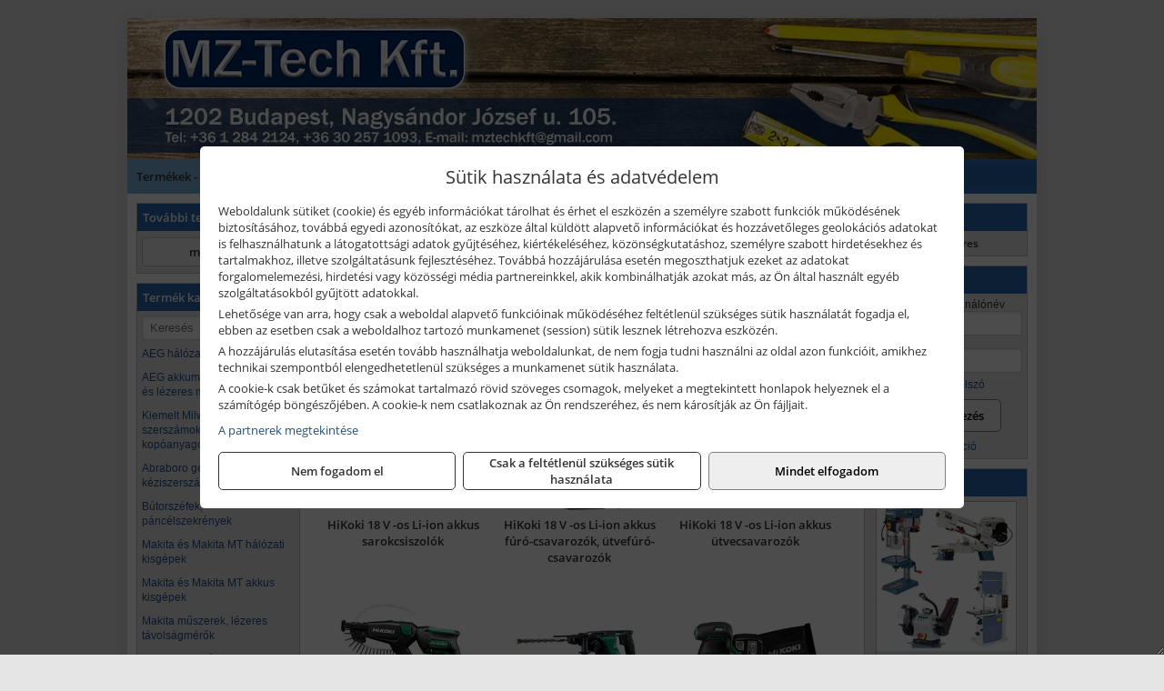

--- FILE ---
content_type: text/html; charset=UTF-8
request_url: https://mzszerszam.hu/termekek/hikoki-18-v-os-li-ion-akkus-kisgepek-c221252.html
body_size: 10362
content:
<!DOCTYPE html>
<html lang="hu">
<head><meta charset="utf-8">
<title>HiKoki 18 V -os Li-ion akkus kisgépek | MZ-Tech Kft.</title>
<meta name="description" content="Kisgépek széles választékával és profi szerviz szolgáltatással, ill. géptartozékok, kopóanyagok és kéziszerszámok átfogó palettájával várjuk ügyfeleinket." />
<meta name="robots" content="all" />
<link href="https://mzszerszam.hu/termekek/hikoki-18-v-os-li-ion-akkus-kisgepek-c221252.html" rel="canonical">
<meta name="application-name" content="MZ-Tech Kft." />
<link rel="preload" href="https://mzszerszam.hu/images/fejlec/F70205_logoval.webp" as="image">
<link rel="dns-prefetch" href="https://www.googletagmanager.com">
<link rel="dns-prefetch" href="https://connect.facebook.net">
<link rel="dns-prefetch" href="https://fonts.gstatic.com">
<link rel="dns-prefetch" href="https://wimg.b-cdn.net">
<link rel="icon" type="image/png" href="https://mzszerszam.hu/images/favicon/favicon_16.png?v=1655731955" sizes="16x16" />
<link rel="apple-touch-icon-precomposed" sizes="57x57" href="https://mzszerszam.hu/images/favicon/favicon_57.png?v=1655731955" />
<link rel="apple-touch-icon-precomposed" sizes="60x60" href="https://mzszerszam.hu/images/favicon/favicon_60.png?v=1655731955" />
<link rel="apple-touch-icon-precomposed" sizes="72x72" href="https://mzszerszam.hu/images/favicon/favicon_72.png?v=1655731955" />
<link rel="apple-touch-icon-precomposed" sizes="76x76" href="https://mzszerszam.hu/images/favicon/favicon_76.png?v=1655731955" />
<link rel="apple-touch-icon-precomposed" sizes="114x114" href="https://mzszerszam.hu/images/favicon/favicon_114.png?v=1655731955" />
<link rel="apple-touch-icon-precomposed" sizes="120x120" href="https://mzszerszam.hu/images/favicon/favicon_120.png?v=1655731955" />
<link rel="apple-touch-icon-precomposed" sizes="144x144" href="https://mzszerszam.hu/images/favicon/favicon_144.png?v=1655731955" />
<link rel="apple-touch-icon-precomposed" sizes="152x152" href="https://mzszerszam.hu/images/favicon/favicon_152.png?v=1655731955" />
<link rel="icon" type="image/png" href="https://mzszerszam.hu/images/favicon/favicon_196.png?v=1655731955" sizes="196x196" />
<meta name="msapplication-TileImage" content="https://mzszerszam.hu/images/favicon/favicon_144.png?v=1655731955" />
<meta name="msapplication-square70x70logo" content="https://mzszerszam.hu/images/favicon/favicon_70.png?v=1655731955" />
<meta name="msapplication-square150x150logo" content="https://mzszerszam.hu/images/favicon/favicon_150.png?v=1655731955" />
<meta name="msapplication-square310x310logo" content="https://mzszerszam.hu/images/favicon/favicon_310.png?v=1655731955" />
<meta name="format-detection" content="telephone=no">
<meta property="fb:pages" content="747266302130260" />
<meta property="og:title" content="HiKoki 18 V -os Li-ion akkus kisgépek" />
<meta property="og:description" content="Kisgépek széles választékával és profi szerviz szolgáltatással, ill. géptartozékok, kopóanyagok és kéziszerszámok átfogó palettájával várjuk ügyfeleinket." />
<meta property="og:type" content="article" />
<meta property="og:image" content="https://wimg.b-cdn.net/1846c5cc377874bbe9072469442dc75c/categories/hitachi_18V_akkus_keziszerszamok_57829.jpg" />
<meta property="og:url" content="https://mzszerszam.hu/termekek/hikoki-18-v-os-li-ion-akkus-kisgepek-c221252.html" />
<meta property="og:locale" content="hu_HU" />
<link rel="search" type="application/opensearchdescription+xml" title="mzszerszam.hu" href="https://mzszerszam.hu/opensearch.xml" />
<link href="/css/style372_623743.css" rel="stylesheet" type="text/css">
<link href="/templates/w70101_uj/style.php?v=623743" rel="stylesheet" type="text/css">
<script>var init=[]</script>
<script src="https://mzszerszam.hu/js/files/jquery.min.js?v=1666858510" defer></script>
<script src="https://mzszerszam.hu/js/files/jquery-ui-core.min.js?v=1666851044" defer></script>
<script src="https://mzszerszam.hu/js/files/jquery.ui.touch-punch.min.js?v=1660049938" defer></script>
<script src="https://mzszerszam.hu/js/files/jquery.visible.min.js?v=1660049938" defer></script>
<script src="https://mzszerszam.hu/js/files/slick.min.js?v=1666857304" defer></script>
<script src="https://mzszerszam.hu/js/files/jquery.mask.min.js?v=1660049938" defer></script>
<script src="https://mzszerszam.hu/js/files/lazysizes.min.js?v=1660049938" defer></script>
<script src="/js/script372_181494.js" data-url="https://mzszerszam.hu" data-mode="1" defer></script>
<script async src='https://www.googletagmanager.com/gtag/js?id=G-0YJMPNM55H'></script>
<script>window.dataLayer = window.dataLayer || [];function gtag(){dataLayer.push(arguments);}gtag('js', new Date());
gtag('consent', 'default', { 'ad_storage': 'denied', 'ad_user_data': 'denied', 'ad_personalization': 'denied', 'analytics_storage': 'denied' });gtag('config', 'G-0YJMPNM55H', {"anonymize_ip":true});
</script>
<script>sessionStorage.setItem('s', 'N3V6N3N2NmJ6anB0aGlaTHloTHd2Zz09');</script>
<style>
#imageBannerDouble_24_l .slide:nth-child(1) {
               animation: xfade_24_l 10s 5s infinite;
            }#imageBannerDouble_24_l .slide:nth-child(2) {
               animation: xfade_24_l 10s 0s infinite;
            }#imageBannerDouble_24_r .slide:nth-child(1) {
               animation: xfade_24_r 10s 5s infinite;
            }#imageBannerDouble_24_r .slide:nth-child(2) {
               animation: xfade_24_r 10s 0s infinite;
            }
@keyframes xfade_24_l {
   0%{
      opacity: 1;
      visibility: visible;
   }
   41% {
      opacity: 1;
      visibility: visible;
   }
   50% {
      opacity: 0;
      visibility: hidden;
   }
   91% {
      opacity: 0;
      visibility: hidden;
   }
   100% {
      opacity: 1;
      visibility: visible;
   }
}
@keyframes xfade_24_r {
   0%{
      opacity: 1;
      visibility: visible;
   }
   41% {
      opacity: 1;
      visibility: visible;
   }
   50% {
      opacity: 0;
      visibility: hidden;
   }
   91% {
      opacity: 0;
      visibility: hidden;
   }
   100% {
      opacity: 1;
      visibility: visible;
   }
}
</style>

<style>
#imageBanner_23 .slide:nth-child(1) {
         	   animation: xfade_23 20s 15s infinite;
         	}#imageBanner_23 .slide:nth-child(2) {
         	   animation: xfade_23 20s 10s infinite;
         	}#imageBanner_23 .slide:nth-child(3) {
         	   animation: xfade_23 20s 5s infinite;
         	}#imageBanner_23 .slide:nth-child(4) {
         	   animation: xfade_23 20s 0s infinite;
         	}
@keyframes xfade_23 {
   0%{
      opacity: 1;
      visibility: visible;
   }
   20.5% {
      opacity: 1;
      visibility: visible;
   }
   25% {
      opacity: 0;
      visibility: hidden;
   }
   95.5% {
      opacity: 0;
      visibility: hidden;
   }
   100% {
      opacity: 1;
      visibility: visible;
   }
}
</style>

</head>
<body>
<div id="fb-root"></div>
							<script>(function(d, s, id) {
							  var js, fjs = d.getElementsByTagName(s)[0];
							  if (d.getElementById(id)) return;
							  js = d.createElement(s); js.id = id;
							  js.src = "https://connect.facebook.net/hu_HU/sdk.js#xfbml=1&version=v2.6";
							  fjs.parentNode.insertBefore(js, fjs);
							}(document, 'script', 'facebook-jssdk'));</script>
	<div style="text-align:center">
		<div class="tmpl-sheet">
						<div class="tmpl-header">
				<div class='tmpl-module'><div class='tmpl-moduleBody'><div id="imageSlider_19" class="imageSlider" style="max-height:155px">
            <div class="slide">
            <a href="https://mzszerszam.hu/rolunk/kapcsolat.html" target="_self" >
                                    <img src="https://mzszerszam.hu/images/fejlec/F70205_logoval.webp" alt="Kép slider" />
                            </a>
        </div>
                    <div class="slide">
            <a href="https://mzszerszam.hu/kategoriak/121,122,1216,1233,1267?title=Makita és Makita MT termékek" target="_self" >
                                    <img data-lazy="https://mzszerszam.hu/images/fejlec/makita_makitamt_fejlec_2.webp" alt="Kép slider" />
                            </a>
        </div>
                    <div class="slide">
            <a href="https://mzszerszam.hu/kategoriak/2284,2285,2286?title=HiKoki%20gépek" target="_self" >
                                    <img data-lazy="https://mzszerszam.hu/images/fejlec/hikoki_fejlec.webp" alt="Kép slider" />
                            </a>
        </div>
            </div>

<style>
#imageSlider_19 {
    min-height: 155px;
}

@media screen and (max-width: 900px) {
    #imageSlider_19 {
        min-height: calc(100vw * 155 / 1000);
    }
}
</style>

<script>
    init.push("setTimeout(function() { $('#imageSlider_19').slick({speed: 900, lazyLoad: 'progressive', easing: 'fade-in-out', autoplay: true, autoplaySpeed: 5000, pauseOnFocus: false, pauseOnHover: false, prevArrow: '<span class=\"slick_prev\">‹</span>', nextArrow: '<span class=\"slick_next\">›</span>' })}, 200)")
</script>
</div></div>
			</div>
			
						<div>
				<div class='tmpl-module tmpl-mobilemenu'><div class='tmpl-moduleBody'><ul class="tmpl-menu-horizontal "><li class="tmpl-menuitem active"><a class="active" href="https://mzszerszam.hu" target="_self">Termékek - Rendelés</a></li><li class="tmpl-menuitem "><a class="" href="https://mzszerszam.hu/feltetelek/vasarlasi-feltetelek.html" target="_self">Vásárlás</a></li><li class="tmpl-menuitem "><a class="" href="https://mzszerszam.hu/feltetelek/szallitasi-feltetelek.html" target="_self">Szállítás</a></li><li class="tmpl-menuitem "><a class="" href="https://mzszerszam.hu/rolunk/kapcsolat.html" target="_self">Kapcsolat</a></li><li class="tmpl-menuitem "><a class="" href="https://mzszerszam.hu/cegunkrol.html" target="_self">Cégünkről</a></li></ul></div></div>
			</div>
			
						<div class="tmpl-sidebar tmpl-sidebar-left">
				<div class='tmpl-module tmpl-module-block tmpl-mobilemenu'><div class='tmpl-moduleHeader'>További termékeink</div><div class='tmpl-moduleBody'>	<a class="externalLink" href="https://mztech.hu/" target="_blank" rel="noopener">mztech.hu</a>
</div></div><div class='tmpl-module tmpl-module-block tmpl-mobilemenu'><div class='tmpl-moduleHeader'>Termék kategóriák</div><div class='tmpl-moduleBody'>
			<div class="pure-form pure-form-stacked">
		    <input class="searchFieldEs" type="text" placeholder="Keresés" autocomplete="off" aria-label="Keresés" value="">
		</div>
	<div class="tmpl-categories"><div><a href="https://mzszerszam.hu/termekek/aeg-halozati-kisgepek-c2273.html">AEG hálózati kisgépek</a></div><div><a href="https://mzszerszam.hu/termekek/aeg-akkumulatoros-kisgepek-es-lezeres-muszerek-c2274.html">AEG akkumulátoros kisgépek és lézeres műszerek</a></div><div><a href="https://mzszerszam.hu/termekek/kiemelt-milwaukee-szerszamok-geptartozekok-kopoanyagok-munkavedelem-c1931.html">Kiemelt Milwaukee szerszámok, géptartozékok, kopóanyagok, munkavédelem</a></div><div><a href="https://mzszerszam.hu/termekek/abraboro-geptartozekok-keziszerszamok-c15101.html">Abraboro géptartozékok, kéziszerszámok</a></div><div><a href="https://mzszerszam.hu/termekek/butorszefek-pancelszekrenyek-c101.html">Bútorszéfek, páncélszekrények</a></div><div><a href="https://mzszerszam.hu/termekek/makita-es-makita-mt-halozati-kisgepek-c121.html">Makita és Makita MT hálózati kisgépek</a></div><div><a href="https://mzszerszam.hu/termekek/makita-es-makita-mt-akkus-kisgepek-c122.html">Makita és Makita MT akkus kisgépek</a></div><div><a href="https://mzszerszam.hu/termekek/makita-muszerek-lezeres-tavolsagmerok-c1216.html">Makita műszerek, lézeres távolságmérők</a></div><div><a href="https://mzszerszam.hu/termekek/hikoki-kerti-gepek-c2286.html">HiKoki kerti gépek</a></div><div><a href="https://mzszerszam.hu/termekek/hikoki-halozati-keziszerszamok-c2284.html">HiKoki hálózati kéziszerszámok</a></div><div><a href="https://mzszerszam.hu/termekek/hikoki-akkumulatoros-keziszerszamok-c2285.html">HiKoki akkumulátoros kéziszerszámok</a></div><div><a href="https://mzszerszam.hu/termekek/hecht-halozati-akkumulatoros-es-benzinmotoros-gepek-muszerek-szivattyuk-c1635.html">Hecht hálózati, akkumulátoros és benzinmotoros gépek, műszerek, szivattyúk</a></div><div><a href="https://mzszerszam.hu/termekek/ryobi-halozati-kisgepek-c2279.html">Ryobi hálózati kisgépek</a></div><div><a href="https://mzszerszam.hu/termekek/ryobi-akkumulatoros-kisgepek-lezeres-es-egyeb-muszerek-c2280.html">Ryobi akkumulátoros kisgépek, lézeres és egyéb műszerek</a></div><div><a href="https://mzszerszam.hu/termekek/ryobi-kerti-gepek-c221644.html">Ryobi kerti gépek</a></div><div><a href="https://mzszerszam.hu/termekek/gardena-gepek-keziszerszamok-viztechnika-c2331.html">Gardena gépek, kéziszerszámok, víztechnika</a></div><div><a href="https://mzszerszam.hu/termekek/kiemelt-kennedy-senator-yamoto-indexa-altalanos-keziszerszamok-c2162.html">Kiemelt Kennedy, Senator, Yamoto, Indexa általános kéziszerszámok</a></div><div><a href="https://mzszerszam.hu/termekek/technoflex-ntc-omaer-jeonil-es-egyeb-epitoipari-gepek-fenytornyok-c227.html">Technoflex, NTC, Omaer, Jeonil és egyéb építőipari gépek, fénytornyok</a></div><div><a href="https://mzszerszam.hu/termekek/aramfejlesztok-honda-kohler-deutz-lombardini-motorral-traktorhajtasu-aramfejlesztok-c228.html">Áramfejlesztők (Honda, Kohler, Deutz, Lombardini motorral), traktorhajtású áramfejlesztők</a></div><div><a href="https://mzszerszam.hu/termekek/honda-arven-san-es-egyeb-szivattyuk-tartozekok-c229.html">Honda, Arven, SAN és egyéb szivattyúk, tartozékok</a></div><div><a href="https://mzszerszam.hu/termekek/honda-termekek-egyeb-kerti-gepek-tartozekok-c2210.html">Honda termékek, egyéb kerti gépek, tartozékok</a></div><div><a href="https://mzszerszam.hu/termekek/mastroweld-gys-hegesztogepek-c222.html">Mastroweld, GYS hegesztőgépek</a></div><div><a href="https://mzszerszam.hu/termekek/mastroweld-gys-es-egyeb-hegesztesi-tartozekok-es-kiegeszitok-c223.html">Mastroweld, GYS és egyéb hegesztési tartozékok és kiegészítők</a></div><div><a href="https://mzszerszam.hu/termekek/mastroweld-gys-es-egyeb-plazmavagok-tartozekok-langhegesztes-langvagas-c225.html">Mastroweld, GYS és egyéb plazmavágók, tartozékok, lánghegesztés, lángvágás</a></div><div><a href="https://mzszerszam.hu/termekek/mastroweld-gys-akkutoltok-inditok-teszterek-konverterek-c226.html">Mastroweld, GYS akkutöltők, indítók, teszterek, konverterek</a></div><div><a href="https://mzszerszam.hu/termekek/torin-big-red-welzh-werkzeug-bgs-es-egyeb-garazsipari-berendezesi-targyak-szerszamszekrenyek-c2238.html">Torin Big Red, Welzh Werkzeug, BGS és egyéb garázsipari berendezési tárgyak, szerszámszekrények</a></div><div><a href="https://mzszerszam.hu/termekek/torin-big-red-laser-tools-welzh-werkzeug-bgs-es-egyeb-garazsipari-felszerelesek-c2239.html">Torin Big Red, Laser Tools, Welzh Werkzeug, BGS és egyéb garázsipari felszerelések</a></div><div><a href="https://mzszerszam.hu/termekek/torin-big-red-compac-hydraulik-laser-tools-es-egyeb-garazsipari-emelok-c2240.html">Torin Big Red, Compac Hydraulik, Laser Tools és egyéb garázsipari emelők</a></div><div><a href="https://mzszerszam.hu/termekek/genius-laser-tools-welzh-werkzeug-bgs-keziszerszamok-c2241.html">Genius, Laser Tools, Welzh Werkzeug, BGS kéziszerszámok</a></div><div><a href="https://mzszerszam.hu/termekek/laser-tools-powertec-pichler-genius-bgs-es-egyeb-jarmuipari-szerszamok-c2242.html">Laser Tools, PowerTec, Pichler, Genius, BGS és egyéb járműipari szerszámok</a></div><div><a href="https://mzszerszam.hu/termekek/laser-tools-licota-ellient-tools-sma-bgs-jarmuvillamossagi-eszkozok-muszerek-c2243.html">Laser Tools, Licota, Ellient Tools, SMA, BGS járművillamossági eszközök, műszerek</a></div><div><a href="https://mzszerszam.hu/termekek/laser-tools-bgs-hubi-tools-welzh-werkzeug-ellient-tools-jarmuipari-meroeszkozok-c2244.html">Laser Tools, BGS, Hubi Tools, Welzh Werkzeug, Ellient Tools járműipari mérőeszközök</a></div><div><a href="https://mzszerszam.hu/termekek/elmark-munkahelyi-vilagitas-ipari-led-lampatestek-c2245.html">Elmark munkahelyi világítás, ipari LED lámpatestek</a></div><div><a href="https://mzszerszam.hu/termekek/ptc-tools-sma-olfa-es-egyeb-csomagolastechnika-c2246.html">PTC Tools, SMA, Olfa és egyéb csomagolástechnika</a></div><div><a href="https://mzszerszam.hu/termekek/brennenstuhl-kabeldobok-c241.html">Brennenstuhl kábeldobok</a></div><div><a href="https://mzszerszam.hu/termekek/kiemelt-portwest-munkavedelmi-es-munkaruhazati-termekek-c291.html">Kiemelt Portwest munkavédelmi és munkaruházati termékek</a></div><div><a href="https://mzszerszam.hu/termekek/krause-fellepok-lepcsok-es-dobogok-c2247.html">Krause fellépők, lépcsők és dobogók</a></div><div><a href="https://mzszerszam.hu/termekek/krause-letrak-c2248.html">Krause létrák</a></div><div><a href="https://mzszerszam.hu/termekek/krause-allvanyok-c2249.html">Krause állványok</a></div><div><a href="https://mzszerszam.hu/termekek/krause-aluminium-dobozok-es-alatetkocsik-c2250.html">Krause alumínium dobozok és alátétkocsik</a></div><div><a href="https://mzszerszam.hu/termekek/stanley-epitoipari-faipari-femipari-es-szerelo-keziszerszamok-c132.html">Stanley építőipari, faipari, fémipari és szerelő kéziszerszámok</a></div><div><a href="https://mzszerszam.hu/termekek/stanley-szerszamtarolok-szortimenterek-c133.html">Stanley szerszámtárolók, szortimenterek</a></div><div><a href="https://mzszerszam.hu/termekek/stanley-muszerek-meroeszkozok-tartozekok-c131.html">Stanley műszerek, mérőeszközök, tartozékok</a></div><div><a href="https://mzszerszam.hu/termekek/stanley-halozati-es-akkumulatoros-keziszerszamok-asztali-gepek-c1372.html">Stanley hálózati és akkumulátoros kéziszerszámok, asztali gépek</a></div><div><a href="https://mzszerszam.hu/termekek/kiemelt-topex-keziszerszamok-c26102.html">Kiemelt Topex kéziszerszámok</a></div><div><a href="https://mzszerszam.hu/termekek/sola-meroeszkozok-c1831.html">Sola mérőeszközök</a></div><div><a href="https://mzszerszam.hu/termekek/kiemelt-bosch-muszerek-meroeszkozok-c142.html">Kiemelt Bosch műszerek, mérőeszközök</a></div><div><a href="https://mzszerszam.hu/termekek/kiemelt-bosch-halozati-kisgepek-c141.html">Kiemelt Bosch hálózati kisgépek</a></div><div><a href="https://mzszerszam.hu/termekek/kiemelt-bosch-akkumulatoros-kisgepek-c1417.html">Kiemelt Bosch akkumulátoros kisgépek</a></div><div><a href="https://mzszerszam.hu/termekek/matlock-anyag-es-arumozgato-eszkozok-c221815.html">Matlock anyag- és árumozgató eszközök</a></div><div><a href="https://mzszerszam.hu/termekek/solent-kiomles-elharitas-olaj-es-vegyi-anyag-tarolas-c221828.html">Solent kiömlés-elhárítás, olaj és vegyi anyag tárolás</a></div><div><a href="https://mzszerszam.hu/termekek/noga-sorjazo-szerszamok-c281.html">Noga sorjázó szerszámok</a></div><div><a href="https://mzszerszam.hu/termekek/kiemelt-motip-termekek-c251.html">Kiemelt Motip termékek</a></div></div></div></div>
			</div>
			
			<div class="tmpl-content">
				<div class="mainContent"><div class="pageTopContent"><div style="text-align: justify;">
<div><strong>Rendelőprogramunkon</strong>&nbsp;csak <strong>cégek, vállalkozások, közületek, intézmények, szervezetek</strong>, egyéb nem természetes személyek adhatnak le rendelést! Magánszemélyek, természetes személyek nem rendelhetnek. Magánszemély vásárlóinkat várjuk szaküzletünkben! Kérjük, a magánszemélyek személyesen, telefonon, vagy e-mailben keressék meg az értékesítő kollégákat!</div>

<hr /></div></div><div class="breadcrumbs" itemscope itemtype="http://schema.org/BreadcrumbList"><a href="https://mzszerszam.hu">Főkategóriák</a><span itemprop="itemListElement" itemscope itemtype="http://schema.org/ListItem"><span class="breadcrumbsSeparator"></span><a itemprop="item" href="https://mzszerszam.hu/termekek/hikoki-akkumulatoros-keziszerszamok-c2285.html" class="pathway"><span itemprop="name">HiKoki akkumulátoros kéziszerszámok</span></a><meta itemprop="position" content="1" /></span><span itemprop="itemListElement" itemscope itemtype="http://schema.org/ListItem"><span class="breadcrumbsSeparator"></span><a itemprop="item" href="https://mzszerszam.hu/termekek/hikoki-18-v-os-li-ion-akkus-kisgepek-c221252.html" class="pathway"><span itemprop="name">HiKoki 18 V -os Li-ion akkus kisgépek</span></a><meta itemprop="position" content="2" /></span></div><div class="titleText"><h1 class="title"><span class="titleImg" style="background-image:url('https://wimg.b-cdn.net/1846c5cc377874bbe9072469442dc75c/categories/hitachi_18V_akkus_keziszerszamok_57829.jpg?width=30&height=30')"></span>HiKoki 18 V -os Li-ion akkus kisgépek</h1></div>
<div class="listElements">
	
		    	
		        <div class="category">
		            <a href="https://mzszerszam.hu/termekek/hikoki-18-v-os-li-ion-akkus-sarokcsiszolok-c221789.html">
	                			                <div class="categoryImage">
		                	<div class="imageHelper">
	                			<picture><source srcset="https://wimg.b-cdn.net/1846c5cc377874bbe9072469442dc75c/categories/G18DBBVL_5AH-125_Hitachi_sarokcsiszolo_98285.jpg?width=140&height=140 1x, https://wimg.b-cdn.net/1846c5cc377874bbe9072469442dc75c/categories/G18DBBVL_5AH-125_Hitachi_sarokcsiszolo_98285.jpg?width=210&height=210 1.5x, https://wimg.b-cdn.net/1846c5cc377874bbe9072469442dc75c/categories/G18DBBVL_5AH-125_Hitachi_sarokcsiszolo_98285.jpg?width=280&height=280 2x, https://wimg.b-cdn.net/1846c5cc377874bbe9072469442dc75c/categories/G18DBBVL_5AH-125_Hitachi_sarokcsiszolo_98285.jpg?width=420&height=420 3x"><img loading='lazy' src='https://wimg.b-cdn.net/1846c5cc377874bbe9072469442dc75c/categories/G18DBBVL_5AH-125_Hitachi_sarokcsiszolo_98285.jpg?width=140&height=140' alt='HiKoki 18 V -os Li-ion akkus sarokcsiszolók' title='HiKoki 18 V -os Li-ion akkus sarokcsiszolók' /></picture>							</div>
		                </div>
		                
		                <div class="listingName">HiKoki 18 V -os Li-ion akkus sarokcsiszolók</div>

								            </a>
		        </div>


		    	    	    	
		        <div class="category">
		            <a href="https://mzszerszam.hu/termekek/hikoki-18-v-os-li-ion-akkus-furo-csavarozok-utvefuro-csavarozok-c221790.html">
	                			                <div class="categoryImage">
		                	<div class="imageHelper">
	                			<picture><source srcset="https://wimg.b-cdn.net/1846c5cc377874bbe9072469442dc75c/categories/Hitachi_DV18DSDLTW_akkus_furo_utvefuro_csavarozo_55142.jpg?width=140&height=140 1x, https://wimg.b-cdn.net/1846c5cc377874bbe9072469442dc75c/categories/Hitachi_DV18DSDLTW_akkus_furo_utvefuro_csavarozo_55142.jpg?width=210&height=210 1.5x, https://wimg.b-cdn.net/1846c5cc377874bbe9072469442dc75c/categories/Hitachi_DV18DSDLTW_akkus_furo_utvefuro_csavarozo_55142.jpg?width=280&height=280 2x, https://wimg.b-cdn.net/1846c5cc377874bbe9072469442dc75c/categories/Hitachi_DV18DSDLTW_akkus_furo_utvefuro_csavarozo_55142.jpg?width=420&height=420 3x"><img loading='lazy' src='https://wimg.b-cdn.net/1846c5cc377874bbe9072469442dc75c/categories/Hitachi_DV18DSDLTW_akkus_furo_utvefuro_csavarozo_55142.jpg?width=140&height=140' alt='HiKoki 18 V -os Li-ion akkus fúró-csavarozók, ütvefúró-csavarozók' title='HiKoki 18 V -os Li-ion akkus fúró-csavarozók, ütvefúró-csavarozók' /></picture>							</div>
		                </div>
		                
		                <div class="listingName">HiKoki 18 V -os Li-ion akkus fúró-csavarozók, ütvefúró-csavarozók</div>

								            </a>
		        </div>


		    	    	    	
		        <div class="category">
		            <a href="https://mzszerszam.hu/termekek/hikoki-18-v-os-li-ion-akkus-utvecsavarozok-c221791.html">
	                			                <div class="categoryImage">
		                	<div class="imageHelper">
	                			<picture><source srcset="https://wimg.b-cdn.net/1846c5cc377874bbe9072469442dc75c/categories/Hitachi_WH18DBDL2_5_Ah_akkus_utvecsavarozo_24748.jpg?width=140&height=140 1x, https://wimg.b-cdn.net/1846c5cc377874bbe9072469442dc75c/categories/Hitachi_WH18DBDL2_5_Ah_akkus_utvecsavarozo_24748.jpg?width=210&height=210 1.5x, https://wimg.b-cdn.net/1846c5cc377874bbe9072469442dc75c/categories/Hitachi_WH18DBDL2_5_Ah_akkus_utvecsavarozo_24748.jpg?width=280&height=280 2x, https://wimg.b-cdn.net/1846c5cc377874bbe9072469442dc75c/categories/Hitachi_WH18DBDL2_5_Ah_akkus_utvecsavarozo_24748.jpg?width=420&height=420 3x"><img loading='lazy' src='https://wimg.b-cdn.net/1846c5cc377874bbe9072469442dc75c/categories/Hitachi_WH18DBDL2_5_Ah_akkus_utvecsavarozo_24748.jpg?width=140&height=140' alt='HiKoki 18 V -os Li-ion akkus ütvecsavarozók' title='HiKoki 18 V -os Li-ion akkus ütvecsavarozók' /></picture>							</div>
		                </div>
		                
		                <div class="listingName">HiKoki 18 V -os Li-ion akkus ütvecsavarozók</div>

								            </a>
		        </div>


		    	    	    	
		        <div class="category">
		            <a href="https://mzszerszam.hu/termekek/hikoki-18-v-os-li-ion-akkus-gipszkarton-csavarozok-c222343.html">
	                			                <div class="categoryImage">
		                	<div class="imageHelper">
	                			<picture><source srcset="https://wimg.b-cdn.net/1846c5cc377874bbe9072469442dc75c/categories/w18da-wcz-2b3bc.jpg?width=140&height=140 1x, https://wimg.b-cdn.net/1846c5cc377874bbe9072469442dc75c/categories/w18da-wcz-2b3bc.jpg?width=210&height=210 1.5x, https://wimg.b-cdn.net/1846c5cc377874bbe9072469442dc75c/categories/w18da-wcz-2b3bc.jpg?width=280&height=280 2x, https://wimg.b-cdn.net/1846c5cc377874bbe9072469442dc75c/categories/w18da-wcz-2b3bc.jpg?width=420&height=420 3x"><img loading='lazy' src='https://wimg.b-cdn.net/1846c5cc377874bbe9072469442dc75c/categories/w18da-wcz-2b3bc.jpg?width=140&height=140' alt='HiKoki 18 V -os Li-ion akkus gipszkarton csavarozók' title='HiKoki 18 V -os Li-ion akkus gipszkarton csavarozók' /></picture>							</div>
		                </div>
		                
		                <div class="listingName">HiKoki 18 V -os Li-ion akkus gipszkarton csavarozók</div>

								            </a>
		        </div>


		    	    	    	
		        <div class="category">
		            <a href="https://mzszerszam.hu/termekek/hikoki-18-v-os-li-ion-akkus-furokalapacsok-furo-vesokalapacsok-c221792.html">
	                			                <div class="categoryImage">
		                	<div class="imageHelper">
	                			<picture><source srcset="https://wimg.b-cdn.net/1846c5cc377874bbe9072469442dc75c/categories/Hitachi_DH18DBL_furokalapacs_sds-plus_55550.jpg?width=140&height=140 1x, https://wimg.b-cdn.net/1846c5cc377874bbe9072469442dc75c/categories/Hitachi_DH18DBL_furokalapacs_sds-plus_55550.jpg?width=210&height=210 1.5x, https://wimg.b-cdn.net/1846c5cc377874bbe9072469442dc75c/categories/Hitachi_DH18DBL_furokalapacs_sds-plus_55550.jpg?width=280&height=280 2x, https://wimg.b-cdn.net/1846c5cc377874bbe9072469442dc75c/categories/Hitachi_DH18DBL_furokalapacs_sds-plus_55550.jpg?width=420&height=420 3x"><img loading='lazy' src='https://wimg.b-cdn.net/1846c5cc377874bbe9072469442dc75c/categories/Hitachi_DH18DBL_furokalapacs_sds-plus_55550.jpg?width=140&height=140' alt='HiKoki 18 V -os Li-ion akkus fúrókalapácsok, fúró-vésőkalapácsok' title='HiKoki 18 V -os Li-ion akkus fúrókalapácsok, fúró-vésőkalapácsok' /></picture>							</div>
		                </div>
		                
		                <div class="listingName">HiKoki 18 V -os Li-ion akkus fúrókalapácsok, fúró-vésőkalapácsok</div>

								            </a>
		        </div>


		    	    	    	
		        <div class="category">
		            <a href="https://mzszerszam.hu/termekek/hikoki-18-v-os-li-ion-akkus-excentercsiszolok-c222445.html">
	                			                <div class="categoryImage">
		                	<div class="imageHelper">
	                			<picture><source srcset="https://wimg.b-cdn.net/1846c5cc377874bbe9072469442dc75c/categories/SV1813DA_10797.jpg?width=140&height=140 1x, https://wimg.b-cdn.net/1846c5cc377874bbe9072469442dc75c/categories/SV1813DA_10797.jpg?width=210&height=210 1.5x, https://wimg.b-cdn.net/1846c5cc377874bbe9072469442dc75c/categories/SV1813DA_10797.jpg?width=280&height=280 2x, https://wimg.b-cdn.net/1846c5cc377874bbe9072469442dc75c/categories/SV1813DA_10797.jpg?width=420&height=420 3x"><img loading='lazy' src='https://wimg.b-cdn.net/1846c5cc377874bbe9072469442dc75c/categories/SV1813DA_10797.jpg?width=140&height=140' alt='HiKoki 18 V -os Li-ion akkus excentercsiszolók' title='HiKoki 18 V -os Li-ion akkus excentercsiszolók' /></picture>							</div>
		                </div>
		                
		                <div class="listingName">HiKoki 18 V -os Li-ion akkus excentercsiszolók</div>

								            </a>
		        </div>


		    	    	    	
		        <div class="category">
		            <a href="https://mzszerszam.hu/termekek/hikoki-18-v-os-li-ion-akkus-egyenes-csiszolok-c222342.html">
	                			                <div class="categoryImage">
		                	<div class="imageHelper">
	                			<picture><source srcset="https://wimg.b-cdn.net/1846c5cc377874bbe9072469442dc75c/categories/GP18DA-5AH_65776.jpg?width=140&height=140 1x, https://wimg.b-cdn.net/1846c5cc377874bbe9072469442dc75c/categories/GP18DA-5AH_65776.jpg?width=210&height=210 1.5x, https://wimg.b-cdn.net/1846c5cc377874bbe9072469442dc75c/categories/GP18DA-5AH_65776.jpg?width=280&height=280 2x, https://wimg.b-cdn.net/1846c5cc377874bbe9072469442dc75c/categories/GP18DA-5AH_65776.jpg?width=420&height=420 3x"><img loading='lazy' src='https://wimg.b-cdn.net/1846c5cc377874bbe9072469442dc75c/categories/GP18DA-5AH_65776.jpg?width=140&height=140' alt='HiKoki 18 V -os Li-ion akkus egyenes csiszolók' title='HiKoki 18 V -os Li-ion akkus egyenes csiszolók' /></picture>							</div>
		                </div>
		                
		                <div class="listingName">HiKoki 18 V -os Li-ion akkus egyenes csiszolók</div>

								            </a>
		        </div>


		    	    	    	
		        <div class="category">
		            <a href="https://mzszerszam.hu/termekek/hikoki-18-v-os-li-ion-akkus-gyaluk-c221793.html">
	                			                <div class="categoryImage">
		                	<div class="imageHelper">
	                			<picture><source srcset="https://wimg.b-cdn.net/1846c5cc377874bbe9072469442dc75c/categories/P18DSLWP_Hitachi_gyalu_46694.jpg?width=140&height=140 1x, https://wimg.b-cdn.net/1846c5cc377874bbe9072469442dc75c/categories/P18DSLWP_Hitachi_gyalu_46694.jpg?width=210&height=210 1.5x, https://wimg.b-cdn.net/1846c5cc377874bbe9072469442dc75c/categories/P18DSLWP_Hitachi_gyalu_46694.jpg?width=280&height=280 2x, https://wimg.b-cdn.net/1846c5cc377874bbe9072469442dc75c/categories/P18DSLWP_Hitachi_gyalu_46694.jpg?width=420&height=420 3x"><img loading='lazy' src='https://wimg.b-cdn.net/1846c5cc377874bbe9072469442dc75c/categories/P18DSLWP_Hitachi_gyalu_46694.jpg?width=140&height=140' alt='HiKoki 18 V -os Li-ion akkus gyaluk' title='HiKoki 18 V -os Li-ion akkus gyaluk' /></picture>							</div>
		                </div>
		                
		                <div class="listingName">HiKoki 18 V -os Li-ion akkus gyaluk</div>

								            </a>
		        </div>


		    	    	    	
		        <div class="category">
		            <a href="https://mzszerszam.hu/termekek/hikoki-18-v-os-li-ion-akkus-elmarok-c222345.html">
	                			                <div class="categoryImage">
		                	<div class="imageHelper">
	                			<picture><source srcset="https://wimg.b-cdn.net/1846c5cc377874bbe9072469442dc75c/categories/M1808DA-5AH_67226.jpg?width=140&height=140 1x, https://wimg.b-cdn.net/1846c5cc377874bbe9072469442dc75c/categories/M1808DA-5AH_67226.jpg?width=210&height=210 1.5x, https://wimg.b-cdn.net/1846c5cc377874bbe9072469442dc75c/categories/M1808DA-5AH_67226.jpg?width=280&height=280 2x, https://wimg.b-cdn.net/1846c5cc377874bbe9072469442dc75c/categories/M1808DA-5AH_67226.jpg?width=420&height=420 3x"><img loading='lazy' src='https://wimg.b-cdn.net/1846c5cc377874bbe9072469442dc75c/categories/M1808DA-5AH_67226.jpg?width=140&height=140' alt='HiKoki 18 V -os Li-ion akkus élmarók' title='HiKoki 18 V -os Li-ion akkus élmarók' /></picture>							</div>
		                </div>
		                
		                <div class="listingName">HiKoki 18 V -os Li-ion akkus élmarók</div>

								            </a>
		        </div>


		    	    	    	
		        <div class="category">
		            <a href="https://mzszerszam.hu/termekek/hikoki-18-v-os-li-ion-akkus-korfureszek-c221794.html">
	                			                <div class="categoryImage">
		                	<div class="imageHelper">
	                			<picture><source srcset="https://wimg.b-cdn.net/1846c5cc377874bbe9072469442dc75c/categories/Hitachi_C18DSLTW_34198.jpg?width=140&height=140 1x, https://wimg.b-cdn.net/1846c5cc377874bbe9072469442dc75c/categories/Hitachi_C18DSLTW_34198.jpg?width=210&height=210 1.5x, https://wimg.b-cdn.net/1846c5cc377874bbe9072469442dc75c/categories/Hitachi_C18DSLTW_34198.jpg?width=280&height=280 2x, https://wimg.b-cdn.net/1846c5cc377874bbe9072469442dc75c/categories/Hitachi_C18DSLTW_34198.jpg?width=420&height=420 3x"><img loading='lazy' src='https://wimg.b-cdn.net/1846c5cc377874bbe9072469442dc75c/categories/Hitachi_C18DSLTW_34198.jpg?width=140&height=140' alt='HiKoki 18 V -os Li-ion akkus körfűrészek' title='HiKoki 18 V -os Li-ion akkus körfűrészek' /></picture>							</div>
		                </div>
		                
		                <div class="listingName">HiKoki 18 V -os Li-ion akkus körfűrészek</div>

								            </a>
		        </div>


		    	    	    	
		        <div class="category">
		            <a href="https://mzszerszam.hu/termekek/hikoki-18-v-os-li-ion-akkus-szurofureszek-c221795.html">
	                			                <div class="categoryImage">
		                	<div class="imageHelper">
	                			<picture><source srcset="https://wimg.b-cdn.net/1846c5cc377874bbe9072469442dc75c/categories/CJ18DA-5AH_84887.jpg?width=140&height=140 1x, https://wimg.b-cdn.net/1846c5cc377874bbe9072469442dc75c/categories/CJ18DA-5AH_84887.jpg?width=210&height=210 1.5x, https://wimg.b-cdn.net/1846c5cc377874bbe9072469442dc75c/categories/CJ18DA-5AH_84887.jpg?width=280&height=280 2x, https://wimg.b-cdn.net/1846c5cc377874bbe9072469442dc75c/categories/CJ18DA-5AH_84887.jpg?width=420&height=420 3x"><img loading='lazy' src='https://wimg.b-cdn.net/1846c5cc377874bbe9072469442dc75c/categories/CJ18DA-5AH_84887.jpg?width=140&height=140' alt='HiKoki 18 V -os Li-ion akkus szúrófűrészek' title='HiKoki 18 V -os Li-ion akkus szúrófűrészek' /></picture>							</div>
		                </div>
		                
		                <div class="listingName">HiKoki 18 V -os Li-ion akkus szúrófűrészek</div>

								            </a>
		        </div>


		    	    	    	
		        <div class="category">
		            <a href="https://mzszerszam.hu/termekek/hikoki-18-v-os-li-ion-akkus-orrfureszek-c221796.html">
	                			                <div class="categoryImage">
		                	<div class="imageHelper">
	                			<picture><source srcset="https://wimg.b-cdn.net/1846c5cc377874bbe9072469442dc75c/categories/CR18DSLTW_Hitachi_akkus_orrfuresz_54804.jpg?width=140&height=140 1x, https://wimg.b-cdn.net/1846c5cc377874bbe9072469442dc75c/categories/CR18DSLTW_Hitachi_akkus_orrfuresz_54804.jpg?width=210&height=210 1.5x, https://wimg.b-cdn.net/1846c5cc377874bbe9072469442dc75c/categories/CR18DSLTW_Hitachi_akkus_orrfuresz_54804.jpg?width=280&height=280 2x, https://wimg.b-cdn.net/1846c5cc377874bbe9072469442dc75c/categories/CR18DSLTW_Hitachi_akkus_orrfuresz_54804.jpg?width=420&height=420 3x"><img loading='lazy' src='https://wimg.b-cdn.net/1846c5cc377874bbe9072469442dc75c/categories/CR18DSLTW_Hitachi_akkus_orrfuresz_54804.jpg?width=140&height=140' alt='HiKoki 18 V -os Li-ion akkus orrfűrészek' title='HiKoki 18 V -os Li-ion akkus orrfűrészek' /></picture>							</div>
		                </div>
		                
		                <div class="listingName">HiKoki 18 V -os Li-ion akkus orrfűrészek</div>

								            </a>
		        </div>


		    	    	    	
		        <div class="category">
		            <a href="https://mzszerszam.hu/termekek/hikoki-18-v-os-li-ion-akkus-szalagfureszek-c221797.html">
	                			                <div class="categoryImage">
		                	<div class="imageHelper">
	                			<picture><source srcset="https://wimg.b-cdn.net/1846c5cc377874bbe9072469442dc75c/categories/Hitachi_CB18DBL_Basic_akkus_szalagfuresz_akku_nelkul_64533.jpg?width=140&height=140 1x, https://wimg.b-cdn.net/1846c5cc377874bbe9072469442dc75c/categories/Hitachi_CB18DBL_Basic_akkus_szalagfuresz_akku_nelkul_64533.jpg?width=210&height=210 1.5x, https://wimg.b-cdn.net/1846c5cc377874bbe9072469442dc75c/categories/Hitachi_CB18DBL_Basic_akkus_szalagfuresz_akku_nelkul_64533.jpg?width=280&height=280 2x, https://wimg.b-cdn.net/1846c5cc377874bbe9072469442dc75c/categories/Hitachi_CB18DBL_Basic_akkus_szalagfuresz_akku_nelkul_64533.jpg?width=420&height=420 3x"><img loading='lazy' src='https://wimg.b-cdn.net/1846c5cc377874bbe9072469442dc75c/categories/Hitachi_CB18DBL_Basic_akkus_szalagfuresz_akku_nelkul_64533.jpg?width=140&height=140' alt='HiKoki 18 V -os Li-ion akkus szalagfűrészek' title='HiKoki 18 V -os Li-ion akkus szalagfűrészek' /></picture>							</div>
		                </div>
		                
		                <div class="listingName">HiKoki 18 V -os Li-ion akkus szalagfűrészek</div>

								            </a>
		        </div>


		    	    	    	
		        <div class="category">
		            <a href="https://mzszerszam.hu/termekek/hikoki-18-v-os-li-ion-akkus-porszivok-c221799.html">
	                			                <div class="categoryImage">
		                	<div class="imageHelper">
	                			<picture><source srcset="https://wimg.b-cdn.net/1846c5cc377874bbe9072469442dc75c/categories/Hitachi_R18DSLT4_morzsaporszivo_13126.jpg?width=140&height=140 1x, https://wimg.b-cdn.net/1846c5cc377874bbe9072469442dc75c/categories/Hitachi_R18DSLT4_morzsaporszivo_13126.jpg?width=210&height=210 1.5x, https://wimg.b-cdn.net/1846c5cc377874bbe9072469442dc75c/categories/Hitachi_R18DSLT4_morzsaporszivo_13126.jpg?width=280&height=280 2x, https://wimg.b-cdn.net/1846c5cc377874bbe9072469442dc75c/categories/Hitachi_R18DSLT4_morzsaporszivo_13126.jpg?width=420&height=420 3x"><img loading='lazy' src='https://wimg.b-cdn.net/1846c5cc377874bbe9072469442dc75c/categories/Hitachi_R18DSLT4_morzsaporszivo_13126.jpg?width=140&height=140' alt='HiKoki 18 V -os Li-ion akkus porszívók' title='HiKoki 18 V -os Li-ion akkus porszívók' /></picture>							</div>
		                </div>
		                
		                <div class="listingName">HiKoki 18 V -os Li-ion akkus porszívók</div>

								            </a>
		        </div>


		    	    	    	
		        <div class="category">
		            <a href="https://mzszerszam.hu/termekek/hikoki-18-v-os-li-ion-akkus-legsepruk-c221800.html">
	                			                <div class="categoryImage">
		                	<div class="imageHelper">
	                			<picture><source srcset="https://wimg.b-cdn.net/1846c5cc377874bbe9072469442dc75c/categories/rb18dc-f84b4.jpg?width=140&height=140 1x, https://wimg.b-cdn.net/1846c5cc377874bbe9072469442dc75c/categories/rb18dc-f84b4.jpg?width=210&height=210 1.5x, https://wimg.b-cdn.net/1846c5cc377874bbe9072469442dc75c/categories/rb18dc-f84b4.jpg?width=280&height=280 2x, https://wimg.b-cdn.net/1846c5cc377874bbe9072469442dc75c/categories/rb18dc-f84b4.jpg?width=420&height=420 3x"><img loading='lazy' src='https://wimg.b-cdn.net/1846c5cc377874bbe9072469442dc75c/categories/rb18dc-f84b4.jpg?width=140&height=140' alt='HiKoki 18 V -os Li-ion akkus légseprűk' title='HiKoki 18 V -os Li-ion akkus légseprűk' /></picture>							</div>
		                </div>
		                
		                <div class="listingName">HiKoki 18 V -os Li-ion akkus légseprűk</div>

								            </a>
		        </div>


		    	    	    	
		        <div class="category">
		            <a href="https://mzszerszam.hu/termekek/hikoki-18-v-os-li-ion-akkus-multifunkcios-gepek-c221801.html">
	                			                <div class="categoryImage">
		                	<div class="imageHelper">
	                			<picture><source srcset="https://wimg.b-cdn.net/1846c5cc377874bbe9072469442dc75c/categories/Hitachi_CV18DBLWE_multiszerszam_60188.jpg?width=140&height=140 1x, https://wimg.b-cdn.net/1846c5cc377874bbe9072469442dc75c/categories/Hitachi_CV18DBLWE_multiszerszam_60188.jpg?width=210&height=210 1.5x, https://wimg.b-cdn.net/1846c5cc377874bbe9072469442dc75c/categories/Hitachi_CV18DBLWE_multiszerszam_60188.jpg?width=280&height=280 2x, https://wimg.b-cdn.net/1846c5cc377874bbe9072469442dc75c/categories/Hitachi_CV18DBLWE_multiszerszam_60188.jpg?width=420&height=420 3x"><img loading='lazy' src='https://wimg.b-cdn.net/1846c5cc377874bbe9072469442dc75c/categories/Hitachi_CV18DBLWE_multiszerszam_60188.jpg?width=140&height=140' alt='HiKoki 18 V -os Li-ion akkus multifunkciós gépek' title='HiKoki 18 V -os Li-ion akkus multifunkciós gépek' /></picture>							</div>
		                </div>
		                
		                <div class="listingName">HiKoki 18 V -os Li-ion akkus multifunkciós gépek</div>

								            </a>
		        </div>


		    	    	    	
		        <div class="category">
		            <a href="https://mzszerszam.hu/termekek/hikoki-18-v-os-li-ion-akkus-lemezvagok-c221802.html">
	                			                <div class="categoryImage">
		                	<div class="imageHelper">
	                			<picture><source srcset="https://wimg.b-cdn.net/1846c5cc377874bbe9072469442dc75c/categories/ce18dsl-32b5f.jpg?width=140&height=140 1x, https://wimg.b-cdn.net/1846c5cc377874bbe9072469442dc75c/categories/ce18dsl-32b5f.jpg?width=210&height=210 1.5x, https://wimg.b-cdn.net/1846c5cc377874bbe9072469442dc75c/categories/ce18dsl-32b5f.jpg?width=280&height=280 2x, https://wimg.b-cdn.net/1846c5cc377874bbe9072469442dc75c/categories/ce18dsl-32b5f.jpg?width=420&height=420 3x"><img loading='lazy' src='https://wimg.b-cdn.net/1846c5cc377874bbe9072469442dc75c/categories/ce18dsl-32b5f.jpg?width=140&height=140' alt='HiKoki 18 V -os Li-ion akkus lemezvágók' title='HiKoki 18 V -os Li-ion akkus lemezvágók' /></picture>							</div>
		                </div>
		                
		                <div class="listingName">HiKoki 18 V -os Li-ion akkus lemezvágók</div>

								            </a>
		        </div>


		    	    	    	
		        <div class="category">
		            <a href="https://mzszerszam.hu/termekek/hikoki-18-v-os-li-ion-akkus-folyamatos-lemezlyukasztok-c222512.html">
	                			                <div class="categoryImage">
		                	<div class="imageHelper">
	                			<picture><source srcset="https://wimg.b-cdn.net/1846c5cc377874bbe9072469442dc75c/categories/cn18dsl-a3b56.jpg?width=140&height=140 1x, https://wimg.b-cdn.net/1846c5cc377874bbe9072469442dc75c/categories/cn18dsl-a3b56.jpg?width=210&height=210 1.5x, https://wimg.b-cdn.net/1846c5cc377874bbe9072469442dc75c/categories/cn18dsl-a3b56.jpg?width=280&height=280 2x, https://wimg.b-cdn.net/1846c5cc377874bbe9072469442dc75c/categories/cn18dsl-a3b56.jpg?width=420&height=420 3x"><img loading='lazy' src='https://wimg.b-cdn.net/1846c5cc377874bbe9072469442dc75c/categories/cn18dsl-a3b56.jpg?width=140&height=140' alt='HiKoki 18 V -os Li-ion akkus folyamatos lemezlyukasztók' title='HiKoki 18 V -os Li-ion akkus folyamatos lemezlyukasztók' /></picture>							</div>
		                </div>
		                
		                <div class="listingName">HiKoki 18 V -os Li-ion akkus folyamatos lemezlyukasztók</div>

								            </a>
		        </div>


		    	    	    	
		        <div class="category">
		            <a href="https://mzszerszam.hu/termekek/hikoki-18-v-os-li-ion-akkus-szegezo-kalapacsok-c222292.html">
	                			                <div class="categoryImage">
		                	<div class="imageHelper">
	                			<picture><source srcset="https://wimg.b-cdn.net/1846c5cc377874bbe9072469442dc75c/categories/NH18DSL-3AH_18069.jpg?width=140&height=140 1x, https://wimg.b-cdn.net/1846c5cc377874bbe9072469442dc75c/categories/NH18DSL-3AH_18069.jpg?width=210&height=210 1.5x, https://wimg.b-cdn.net/1846c5cc377874bbe9072469442dc75c/categories/NH18DSL-3AH_18069.jpg?width=280&height=280 2x, https://wimg.b-cdn.net/1846c5cc377874bbe9072469442dc75c/categories/NH18DSL-3AH_18069.jpg?width=420&height=420 3x"><img loading='lazy' src='https://wimg.b-cdn.net/1846c5cc377874bbe9072469442dc75c/categories/NH18DSL-3AH_18069.jpg?width=140&height=140' alt='HiKoki 18 V -os Li-ion akkus szegező kalapácsok' title='HiKoki 18 V -os Li-ion akkus szegező kalapácsok' /></picture>							</div>
		                </div>
		                
		                <div class="listingName">HiKoki 18 V -os Li-ion akkus szegező kalapácsok</div>

								            </a>
		        </div>


		    	    	    	
		        <div class="category">
		            <a href="https://mzszerszam.hu/termekek/hikoki-18-v-os-li-ion-akkus-holegfuvok-c222453.html">
	                			                <div class="categoryImage">
		                	<div class="imageHelper">
	                			<picture><source srcset="https://wimg.b-cdn.net/1846c5cc377874bbe9072469442dc75c/categories/RH18DA_38195.jpg?width=140&height=140 1x, https://wimg.b-cdn.net/1846c5cc377874bbe9072469442dc75c/categories/RH18DA_38195.jpg?width=210&height=210 1.5x, https://wimg.b-cdn.net/1846c5cc377874bbe9072469442dc75c/categories/RH18DA_38195.jpg?width=280&height=280 2x, https://wimg.b-cdn.net/1846c5cc377874bbe9072469442dc75c/categories/RH18DA_38195.jpg?width=420&height=420 3x"><img loading='lazy' src='https://wimg.b-cdn.net/1846c5cc377874bbe9072469442dc75c/categories/RH18DA_38195.jpg?width=140&height=140' alt='HiKoki 18 V -os Li-ion akkus hőlégfúvók' title='HiKoki 18 V -os Li-ion akkus hőlégfúvók' /></picture>							</div>
		                </div>
		                
		                <div class="listingName">HiKoki 18 V -os Li-ion akkus hőlégfúvók</div>

								            </a>
		        </div>


		    	    	    	
		        <div class="category">
		            <a href="https://mzszerszam.hu/termekek/hikoki-18-v-os-li-ion-akkus-szogbelovok-c221803.html">
	                			                <div class="categoryImage">
		                	<div class="imageHelper">
	                			<picture><source srcset="https://wimg.b-cdn.net/1846c5cc377874bbe9072469442dc75c/categories/nt1850da-128f9.png?width=140&height=140 1x, https://wimg.b-cdn.net/1846c5cc377874bbe9072469442dc75c/categories/nt1850da-128f9.png?width=210&height=210 1.5x, https://wimg.b-cdn.net/1846c5cc377874bbe9072469442dc75c/categories/nt1850da-128f9.png?width=280&height=280 2x, https://wimg.b-cdn.net/1846c5cc377874bbe9072469442dc75c/categories/nt1850da-128f9.png?width=420&height=420 3x"><img loading='lazy' src='https://wimg.b-cdn.net/1846c5cc377874bbe9072469442dc75c/categories/nt1850da-128f9.png?width=140&height=140' alt='HiKoki 18 V -os Li-ion akkus szögbelövők' title='HiKoki 18 V -os Li-ion akkus szögbelövők' /></picture>							</div>
		                </div>
		                
		                <div class="listingName">HiKoki 18 V -os Li-ion akkus szögbelövők</div>

								            </a>
		        </div>


		    	    	    	
		        <div class="category">
		            <a href="https://mzszerszam.hu/termekek/hikoki-18-v-os-li-ion-akkus-kinyomopisztolyok-c222452.html">
	                			                <div class="categoryImage">
		                	<div class="imageHelper">
	                			<picture><source srcset="https://wimg.b-cdn.net/1846c5cc377874bbe9072469442dc75c/categories/AC18DA-2AH-400ML_70112.jpg?width=140&height=140 1x, https://wimg.b-cdn.net/1846c5cc377874bbe9072469442dc75c/categories/AC18DA-2AH-400ML_70112.jpg?width=210&height=210 1.5x, https://wimg.b-cdn.net/1846c5cc377874bbe9072469442dc75c/categories/AC18DA-2AH-400ML_70112.jpg?width=280&height=280 2x, https://wimg.b-cdn.net/1846c5cc377874bbe9072469442dc75c/categories/AC18DA-2AH-400ML_70112.jpg?width=420&height=420 3x"><img loading='lazy' src='https://wimg.b-cdn.net/1846c5cc377874bbe9072469442dc75c/categories/AC18DA-2AH-400ML_70112.jpg?width=140&height=140' alt='HiKoki 18 V -os Li-ion akkus kinyomópisztolyok' title='HiKoki 18 V -os Li-ion akkus kinyomópisztolyok' /></picture>							</div>
		                </div>
		                
		                <div class="listingName">HiKoki 18 V -os Li-ion akkus kinyomópisztolyok</div>

								            </a>
		        </div>


		    	    	    	
		        <div class="category">
		            <a href="https://mzszerszam.hu/termekek/hikoki-18-v-os-li-ion-akkus-lancfureszek-c222514.html">
	                			                <div class="categoryImage">
		                	<div class="imageHelper">
	                			<picture><source srcset="https://wimg.b-cdn.net/1846c5cc377874bbe9072469442dc75c/categories/cs1825dc-4bb87.jpg?width=140&height=140 1x, https://wimg.b-cdn.net/1846c5cc377874bbe9072469442dc75c/categories/cs1825dc-4bb87.jpg?width=210&height=210 1.5x, https://wimg.b-cdn.net/1846c5cc377874bbe9072469442dc75c/categories/cs1825dc-4bb87.jpg?width=280&height=280 2x, https://wimg.b-cdn.net/1846c5cc377874bbe9072469442dc75c/categories/cs1825dc-4bb87.jpg?width=420&height=420 3x"><img loading='lazy' src='https://wimg.b-cdn.net/1846c5cc377874bbe9072469442dc75c/categories/cs1825dc-4bb87.jpg?width=140&height=140' alt='HiKoki 18 V -os Li-ion akkus láncfűrészek' title='HiKoki 18 V -os Li-ion akkus láncfűrészek' /></picture>							</div>
		                </div>
		                
		                <div class="listingName">HiKoki 18 V -os Li-ion akkus láncfűrészek</div>

								            </a>
		        </div>


		    	    	    	
		        <div class="category">
		            <a href="https://mzszerszam.hu/termekek/hikoki-18-v-os-li-ion-akkus-magasnyomasu-mosok-c222294.html">
	                			                <div class="categoryImage">
		                	<div class="imageHelper">
	                			<picture><source srcset="https://wimg.b-cdn.net/1846c5cc377874bbe9072469442dc75c/categories/AW18DBL-BASIC_HiKoki_akkus_magasnyomasu_moso_79467.jpg?width=140&height=140 1x, https://wimg.b-cdn.net/1846c5cc377874bbe9072469442dc75c/categories/AW18DBL-BASIC_HiKoki_akkus_magasnyomasu_moso_79467.jpg?width=210&height=210 1.5x, https://wimg.b-cdn.net/1846c5cc377874bbe9072469442dc75c/categories/AW18DBL-BASIC_HiKoki_akkus_magasnyomasu_moso_79467.jpg?width=280&height=280 2x, https://wimg.b-cdn.net/1846c5cc377874bbe9072469442dc75c/categories/AW18DBL-BASIC_HiKoki_akkus_magasnyomasu_moso_79467.jpg?width=420&height=420 3x"><img loading='lazy' src='https://wimg.b-cdn.net/1846c5cc377874bbe9072469442dc75c/categories/AW18DBL-BASIC_HiKoki_akkus_magasnyomasu_moso_79467.jpg?width=140&height=140' alt='HiKoki 18 V -os Li-ion akkus magasnyomású mosók' title='HiKoki 18 V -os Li-ion akkus magasnyomású mosók' /></picture>							</div>
		                </div>
		                
		                <div class="listingName">HiKoki 18 V -os Li-ion akkus magasnyomású mosók</div>

								            </a>
		        </div>


		    	    	    	
		        <div class="category">
		            <a href="https://mzszerszam.hu/termekek/hikoki-18-v-os-li-ion-akkus-gepcsomagok-c222496.html">
	                			                <div class="categoryImage">
		                	<div class="imageHelper">
	                			<picture><source srcset="https://wimg.b-cdn.net/1846c5cc377874bbe9072469442dc75c/categories/kc18dd-ds-5ah-c730a.jpg?width=140&height=140 1x, https://wimg.b-cdn.net/1846c5cc377874bbe9072469442dc75c/categories/kc18dd-ds-5ah-c730a.jpg?width=210&height=210 1.5x, https://wimg.b-cdn.net/1846c5cc377874bbe9072469442dc75c/categories/kc18dd-ds-5ah-c730a.jpg?width=280&height=280 2x, https://wimg.b-cdn.net/1846c5cc377874bbe9072469442dc75c/categories/kc18dd-ds-5ah-c730a.jpg?width=420&height=420 3x"><img loading='lazy' src='https://wimg.b-cdn.net/1846c5cc377874bbe9072469442dc75c/categories/kc18dd-ds-5ah-c730a.jpg?width=140&height=140' alt='HiKoki 18 V -os Li-ion akkus gépcsomagok' title='HiKoki 18 V -os Li-ion akkus gépcsomagok' /></picture>							</div>
		                </div>
		                
		                <div class="listingName">HiKoki 18 V -os Li-ion akkus gépcsomagok</div>

								            </a>
		        </div>


		    	    
	
	
	<div class="clear"></div>

	<div id="productsOfCategory">

	
	</div>


	

	
	
					<span id="kiadvanyok" class="brochuresAnchor"></span>
				<div id="brochureCategories"></div>

		<script>init.push("loadBrochureCategories('brochureCategories', true)")</script>
	
	
		
</div></div>

								<div>
					<div class='tmpl-module'><div class='tmpl-moduleBody'><div class="clear"></div>

<div class="imageBannerDouble">
   <div class="imageBannerDoubleHeader"><div style="text-align: center;"><span style="font-size:16px;">MÉG TÖBB EZER TERMÉK:</span></div>
</div>

   <div id="imageBannerDouble_24_l" class="imageBannerDoubleSide">
               <a href="https://mztech.hu/" target="_blank" rel="noopener">         <div class="imageBannerDoubleTitle" style="width:280px;">mztech.hu</div>
         </a>      
      <div class="container" style="width:280px;height:100px">
                     <div class="slide">
               <a href="https://mztech.hu/" target="_blank" rel="noopener">
                                                                                          <img class="lazyload" src="https://mzszerszam.hu/images/assets/placeholder.png" data-src="https://s3.eu-central-1.amazonaws.com/files.controlpower.hu/372/images/kepbanner_also_bal/kepbanner_fem_es_faipari_gepek_also.webp" style="width:280px" alt="mztech.hu" />
                                                
                                                            
               </a>
            </div>
                     <div class="slide">
               <a href="https://mztech.hu/" target="_blank" rel="noopener">
                                                                                          <img class="lazyload" src="https://mzszerszam.hu/images/assets/placeholder.png" data-src="https://s3.eu-central-1.amazonaws.com/files.controlpower.hu/372/images/kepbanner_also_bal/kepbanner_flex_also.webp" style="width:280px" alt="mztech.hu" />
                                                
                                                            
               </a>
            </div>
               </div>
   </div>

   <div id="imageBannerDouble_24_r" class="imageBannerDoubleSide">
               <a href="https://mztech.hu/" target="_blank" rel="noopener">         <div class="imageBannerDoubleTitle" style="width:280px;">mztech.hu</div>
         </a>       

      <div class="container" style="width:280px;height:100px">
                     <div class="slide">
               <a href="https://mztech.hu/" target="_blank" rel="noopener">
                                                                                          <img class="lazyload" src="https://mzszerszam.hu/images/assets/placeholder.png" data-src="https://s3.eu-central-1.amazonaws.com/files.controlpower.hu/372/images/kepbanner_also_jobb/kepbanner_kompresszorok_also.webp" style="width:280px" alt="mztech.hu" />
                          
                                                            
               </a>
            </div>
                     <div class="slide">
               <a href="https://mztech.hu/" target="_blank" rel="noopener">
                                                                                          <img class="lazyload" src="https://mzszerszam.hu/images/assets/placeholder.png" data-src="https://s3.eu-central-1.amazonaws.com/files.controlpower.hu/372/images/kepbanner_also_jobb/kepbanner_lampak_also.webp" style="width:280px" alt="mztech.hu" />
                          
                                                            
               </a>
            </div>
               </div>
   </div>
</div>


</div></div>
				</div>
							</div>

						<div class="tmpl-sidebar tmpl-sidebar-right">
				<div class='tmpl-module tmpl-module-block'><div class='tmpl-moduleHeader'>Kosár</div><div class='tmpl-moduleBody'>    <div class="miniCart" id="miniCart">
                    <div class="miniCartTotal">A kosár üres</div>
            </div>

</div></div><div class='tmpl-module tmpl-module-block'><div class='tmpl-moduleHeader'>Felhasználó</div><div class='tmpl-moduleBody'>	
	<form class="pure-form login_form" name="login_form" method="post" onsubmit="return login('_module');">
		<label for="username_module">E-mail cím / felhasználónév</label>
	    <input type="text" name="username_module" id="username_module" autocomplete="username" required>
		<label for="password_module">Jelszó</label>
	    <input type="password" name="password_module" id="password_module" autocomplete="current-password" required>

	    <div class="center" style="margin-top:5px;">
	    		    	<span style="display:block"><a href="https://mzszerszam.hu/felhasznalo?forgot">Elfelejtett jelszó</a></span>
	    	
	    	<button type="submit" class="button primary autoHeight" id="loginButton_module">Bejelentkezés</button>
	    </div>
	</form>

		<p class="center" style="margin:0;"><a href="https://mzszerszam.hu/felhasznalo?signup">Regisztráció</a></p>
	
		

	
</div></div><div class='tmpl-module tmpl-module-block'><div class='tmpl-moduleHeader'>mztech.hu</div><div class='tmpl-moduleBody'><div id="imageBanner_23" class="imageBanner" style="height:200px">
	<div class="container" style="width:155px;height:200px">
					<div class="slide">
				<a href="https://mztech.hu/" target="_blank" rel="noopener">
					                                                               <img class="lazyload" src="https://mzszerszam.hu/images/assets/placeholder.png" data-src="https://s3.eu-central-1.amazonaws.com/files.controlpower.hu/372/images/kepbanner_oldalso_depo/kepbanner_lampak_oldalso.webp" style="width:155px" alt="mztech.hu" />
                                                      				</a>
			</div>
					<div class="slide">
				<a href="https://mztech.hu/" target="_blank" rel="noopener">
					                                                               <img class="lazyload" src="https://mzszerszam.hu/images/assets/placeholder.png" data-src="https://s3.eu-central-1.amazonaws.com/files.controlpower.hu/372/images/kepbanner_oldalso_depo/kepbanner_flex_oldalso.webp" style="width:155px" alt="mztech.hu" />
                                                      				</a>
			</div>
					<div class="slide">
				<a href="https://mztech.hu/" target="_blank" rel="noopener">
					                                                               <img class="lazyload" src="https://mzszerszam.hu/images/assets/placeholder.png" data-src="https://s3.eu-central-1.amazonaws.com/files.controlpower.hu/372/images/kepbanner_oldalso_depo/kepbanner_fem_es_faipari_gepek_oldalso.webp" style="width:155px" alt="mztech.hu" />
                                                      				</a>
			</div>
					<div class="slide">
				<a href="https://mztech.hu/" target="_blank" rel="noopener">
					                                                               <img class="lazyload" src="https://mzszerszam.hu/images/assets/placeholder.png" data-src="https://s3.eu-central-1.amazonaws.com/files.controlpower.hu/372/images/kepbanner_oldalso_depo/kepbanner_kompresszorok_oldalso.webp" style="width:155px" alt="mztech.hu" />
                                                      				</a>
			</div>
			</div>
</div>

</div></div><div class='tmpl-module tmpl-module-block'><div class='tmpl-moduleHeader'>Valuta</div><div class='tmpl-moduleBody'><select id="currencyDropdown" name="currencyDropdown" onChange="changeCurrency();">
	
		<option value="eur" data-code="EUR" >Euró</option>
	
		<option value="huf" data-code="HUF" selected>Forint</option>
	</select>

<script>init.push("$('#currencyDropdown').SumoSelect()")</script></div></div><div class='tmpl-module tmpl-module-block'><div class='tmpl-moduleHeader'>EURO Árfolyam</div><div class='tmpl-moduleBody'><table class="exchangeRates">
	<tr>
		<td><img alt="HUF valuta" src="https://mzszerszam.hu/images/currencies/HUF.jpg"/></td>
		<td>HUF</td>
		<td>385.33 Ft</td>
	</tr>
</table></div></div><div class='tmpl-module'><div class='tmpl-moduleBody'><div class="fb-page" data-href="https://www.facebook.com/mztechkft" data-tabs="" data-small-header="false" data-adapt-container-width="true" data-hide-cover="false" data-show-facepile="true"></div></div></div><div class='tmpl-module tmpl-module-block'><div class='tmpl-moduleHeader'>Termékajánló</div><div class='tmpl-moduleBody'><script>init.push("loadRandomProduct('randomProduct_13', 0)")</script>

<div class="randomProduct" id="randomProduct_13">
    <div class="randomProductLoadingName"></div>
    <div class="randomProductLoadingImage"></div>

                        <div class="randomProductLoadingPrice"></div>
                            <div class="randomProductLoadingPrice"></div>
            </div></div></div>
			</div>	
			
						<div class="tmpl-footer">
				<div class='tmpl-module tmpl-mobilemenu'><div class='tmpl-moduleBody'><ul class="tmpl-menu-horizontal footerMenu"><li class="tmpl-menuitem "><a class="" href="https://mzszerszam.hu/feltetelek/vasarlasi-feltetelek.html" target="_self">Általános szerződési feltételek (ÁSZF)</a></li><li class="tmpl-menuitem "><a class="" href="https://mzszerszam.hu/files/adatvedelmi_tajekoztato_2019.pdf" target="_blank" rel="noopener">Adatvédelem</a></li><li class="tmpl-menuitem "><a class="" href="https://mzszerszam.hu/feltetelek/szallitasi-feltetelek.html" target="_self">Szállítási feltételek </a></li><li class="tmpl-menuitem "><a class="" href="https://mzszerszam.hu/rolunk/kapcsolat.html" target="_self">Elérhetőségeink</a></li><li class="tmpl-menuitem "><a class="" href="https://mzszerszam.hu/blog.html" target="_self">Blog</a></li></ul></div></div><p>Az adminisztrációs hibákból eredő problémákért felelősséget nem vállalunk! A képek csak illusztrációk!<br/>Euro alapú árkalkuláció miatt a Forintos árak naponta változhatnak. Euro árfolyam forrás: ECB (Európai Központi Bank).</p>
			</div>
					</div>
	</div>
<noscript><div class="mainAlert">Az oldal összes funkciójának működéséhez engedélyezni kell a JavaScriptet! <a href="https://www.enable-javascript.com/hu/" target="_blank">Ide kattintva</a> találhat segítséget a JavaScript engedélyezéséről.</div></noscript>
<a href="#" class="scrollToTop" title="Oldal tetejére"><i class="fa fa-chevron-up" aria-hidden="true"></i></a>
<div id="policy-dialog" style="display:none"><div class="policy-dialog-content" role="dialog" aria-modal="true"><header class="center">Sütik használata és adatvédelem</header><div class="policy-dialog-scroll"><div id="consentPopupText"><p>Weboldalunk sütiket (cookie) és egyéb információkat tárolhat és érhet el eszközén a személyre szabott funkciók működésének biztosításához, továbbá egyedi azonosítókat, az eszköze által küldött alapvető információkat és hozzávetőleges geolokációs adatokat is felhasználhatunk a látogatottsági adatok gyűjtéséhez, kiértékeléséhez, közönségkutatáshoz, személyre szabott hirdetésekhez és tartalmakhoz, illetve szolgáltatásunk fejlesztéséhez. Továbbá hozzájárulása esetén megoszthatjuk ezeket az adatokat forgalomelemezési, hirdetési vagy közösségi média partnereinkkel, akik kombinálhatják azokat más, az Ön által használt egyéb szolgáltatásokból gyűjtött adatokkal.</p>
<p>Lehetősége van arra, hogy csak a weboldal alapvető funkcióinak működéséhez feltétlenül szükséges sütik használatát fogadja el, ebben az esetben csak a weboldalhoz tartozó munkamenet (session) sütik lesznek létrehozva eszközén.</p>
<p>A hozzájárulás elutasítása esetén tovább használhatja weboldalunkat, de nem fogja tudni használni az oldal azon funkcióit, amikhez technikai szempontból elengedhetetlenül szükséges a munkamenet sütik használata.</p>
<p>A cookie-k csak betűket és számokat tartalmazó rövid szöveges csomagok, melyeket a megtekintett honlapok helyeznek el a számítógép böngészőjében. A cookie-k nem csatlakoznak az Ön rendszeréhez, és nem károsítják az Ön fájljait.</p><a href="javascript:void(0);" onclick="showConsentPartners();" style="display:block;margin-top:10px;">A partnerek megtekintése</a></div><div id="consentPopupPartners" class="hidden">Partnerek</div></div><footer><div class="consentButtons"><a class="button" href="javascript:void(0)" onclick="setConsent('denied');">Nem fogadom el</a><a class="button" href="javascript:void(0)" onclick="setConsent('essentials');">Csak a feltétlenül szükséges sütik használata</a><a class="button primary" href="javascript:void(0)" onclick="setConsent('allowed');">Mindet elfogadom</a></div></footer></div></div>
</body>
</html>

--- FILE ---
content_type: text/html; charset=UTF-8
request_url: https://mzszerszam.hu/ajax/brochures.php
body_size: 382
content:
<div class='brochureCategoriesTitle'>További katalógusok letöltése:</div><table class='brochureCategories'><tbody><tr><td><a href='https://mzszerszam.hu/kiadvanyok/hikoki-tartozekok-1.html?products' target='_self' title='HiKoki tartozékok kiadványok'><picture><source type='image/webp' srcset='https://images.kiadvanytar.hu/hikoki_tartozekok_logo_82067.webp?w=110&h=70 1x,
									https://images.kiadvanytar.hu/hikoki_tartozekok_logo_82067.webp?w=165&h=105 1.5x,
									https://images.kiadvanytar.hu/hikoki_tartozekok_logo_82067.webp?w=220&h=140 2x,
									https://images.kiadvanytar.hu/hikoki_tartozekok_logo_82067.webp?w=330&h=210 3x'><img loading='lazy' src='https://images.kiadvanytar.hu/hikoki_tartozekok_logo_82067.webp?w=110&h=70' alt='HiKoki tartozékok' title='HiKoki tartozékok' /></picture></a></td><td><a href='https://mzszerszam.hu/kiadvanyok/bosch-tartozekok-2.html?products' target='_self' title='Bosch tartozékok kiadványok'><picture><source type='image/webp' srcset='https://images.kiadvanytar.hu/bosch_tartozekok_logo_72423.webp?w=110&h=70 1x,
									https://images.kiadvanytar.hu/bosch_tartozekok_logo_72423.webp?w=165&h=105 1.5x,
									https://images.kiadvanytar.hu/bosch_tartozekok_logo_72423.webp?w=220&h=140 2x,
									https://images.kiadvanytar.hu/bosch_tartozekok_logo_72423.webp?w=330&h=210 3x'><img loading='lazy' src='https://images.kiadvanytar.hu/bosch_tartozekok_logo_72423.webp?w=110&h=70' alt='Bosch tartozékok' title='Bosch tartozékok' /></picture></a></td><td><a href='https://mzszerszam.hu/kiadvanyok/makita-tartozekok-3.html?products' target='_self' title='Makita tartozékok kiadványok'><picture><source type='image/webp' srcset='https://images.kiadvanytar.hu/makita_tartozekok_logo_49015.webp?w=110&h=70 1x,
									https://images.kiadvanytar.hu/makita_tartozekok_logo_49015.webp?w=165&h=105 1.5x,
									https://images.kiadvanytar.hu/makita_tartozekok_logo_49015.webp?w=220&h=140 2x,
									https://images.kiadvanytar.hu/makita_tartozekok_logo_49015.webp?w=330&h=210 3x'><img loading='lazy' src='https://images.kiadvanytar.hu/makita_tartozekok_logo_49015.webp?w=110&h=70' alt='Makita tartozékok' title='Makita tartozékok' /></picture></a></td><td><a href='https://mzszerszam.hu/kiadvanyok/beta-4.html?products' target='_self' title='Beta kiadványok'><picture><source type='image/webp' srcset='https://images.kiadvanytar.hu/beta_logo_62248.webp?w=110&h=70 1x,
									https://images.kiadvanytar.hu/beta_logo_62248.webp?w=165&h=105 1.5x,
									https://images.kiadvanytar.hu/beta_logo_62248.webp?w=220&h=140 2x,
									https://images.kiadvanytar.hu/beta_logo_62248.webp?w=330&h=210 3x'><img loading='lazy' src='https://images.kiadvanytar.hu/beta_logo_62248.webp?w=110&h=70' alt='Beta' title='Beta' /></picture></a></td></tr><tr><td><a href='https://mzszerszam.hu/kiadvanyok/carat-5.html?products' target='_self' title='Carat kiadványok'><picture><source type='image/webp' srcset='https://images.kiadvanytar.hu/carat_logo_2_18472.webp?w=110&h=70 1x,
									https://images.kiadvanytar.hu/carat_logo_2_18472.webp?w=165&h=105 1.5x,
									https://images.kiadvanytar.hu/carat_logo_2_18472.webp?w=220&h=140 2x,
									https://images.kiadvanytar.hu/carat_logo_2_18472.webp?w=330&h=210 3x'><img loading='lazy' src='https://images.kiadvanytar.hu/carat_logo_2_18472.webp?w=110&h=70' alt='Carat' title='Carat' /></picture></a></td><td><a href='https://mzszerszam.hu/kiadvanyok/oregon-6.html?products' target='_self' title='Oregon kiadványok'><picture><source type='image/webp' srcset='https://images.kiadvanytar.hu/oregon_logo_13919.webp?w=110&h=70 1x,
									https://images.kiadvanytar.hu/oregon_logo_13919.webp?w=165&h=105 1.5x,
									https://images.kiadvanytar.hu/oregon_logo_13919.webp?w=220&h=140 2x,
									https://images.kiadvanytar.hu/oregon_logo_13919.webp?w=330&h=210 3x'><img loading='lazy' src='https://images.kiadvanytar.hu/oregon_logo_13919.webp?w=110&h=70' alt='Oregon' title='Oregon' /></picture></a></td></tbody></table>

--- FILE ---
content_type: text/html; charset=UTF-8
request_url: https://mzszerszam.hu/ajax/products.php
body_size: 183
content:
			<div class="randomProduct">
			    <a href="https://mzszerszam.hu/termekek/fp10-teljes-testhevederzet-2-pontos-piros-p2916501.html" class="randomProductLink">
			    	<div class="listingProductName">Portwest FP10 - Teljes testhevederzet, 2 pontos, piros</div>

			        <div class="randomProductImage">
	                	<picture><source srcset="https://wimg.b-cdn.net/de46de342dd42d0ae4b4b629719575a0/products/FP10RER_12833.jpg?width=140&height=140 1x, https://wimg.b-cdn.net/de46de342dd42d0ae4b4b629719575a0/products/FP10RER_12833.jpg?width=210&height=210 1.5x, https://wimg.b-cdn.net/de46de342dd42d0ae4b4b629719575a0/products/FP10RER_12833.jpg?width=280&height=280 2x, https://wimg.b-cdn.net/de46de342dd42d0ae4b4b629719575a0/products/FP10RER_12833.jpg?width=420&height=420 3x"><img loading='lazy' src='https://wimg.b-cdn.net/de46de342dd42d0ae4b4b629719575a0/products/FP10RER_12833.jpg?width=140&height=140' alt='Portwest FP10 - Teljes testhevederzet, 2 pontos, piros' title='Portwest FP10 - Teljes testhevederzet, 2 pontos, piros' /></picture>			        </div>

			        			        <div class="listingPrice">
			            		            					                	<div class="listingPrice contactUsForPrice">A termék aktuális áráért vegye fel velünk a kapcsolatot!</div>
			                			            			        </div>
			        			    </a>
			</div>
		